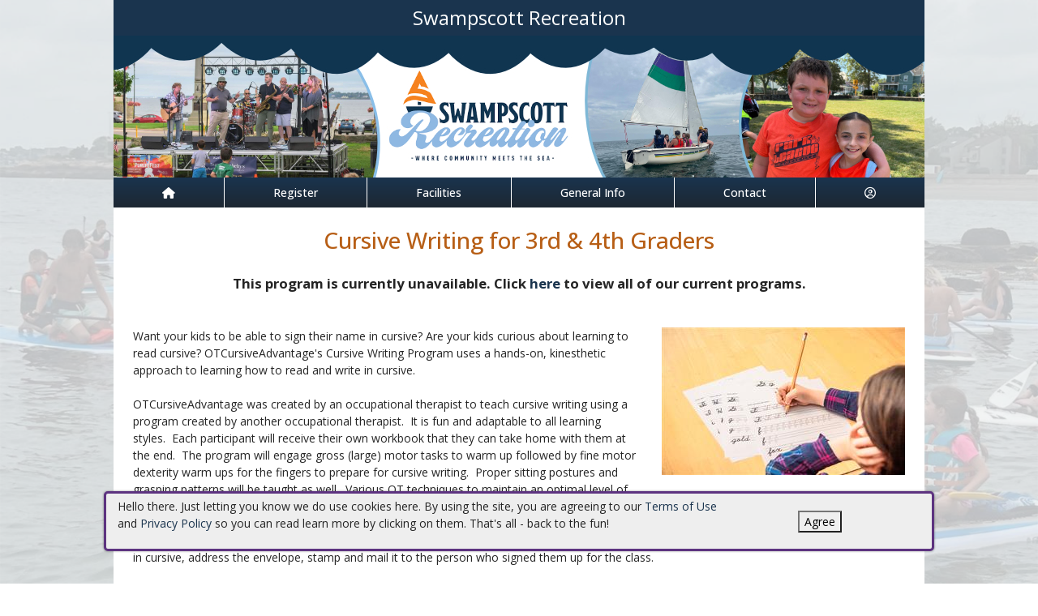

--- FILE ---
content_type: text/html; charset=utf-8
request_url: https://swampscottma.myrec.com/info/activities/program_details.aspx?ProgramID=30075
body_size: 12187
content:


<!DOCTYPE html>
<html lang="en-US">
<head><meta name="author" content="MyRec.com" /><meta name="robots" content="follow, index" /><meta http-equiv="Content-Type" content="text/html;charset=utf-8" /><meta name="viewport" content="width=device-width, initial-scale=1.0" />

		<!-- favicon -->
		<link rel="apple-touch-icon" sizes="180x180" href="/info/includes/icons/apple-touch-icon.png" /><link rel="icon" type="image/png" sizes="32x32" href="/info/includes/icons/favicon-32x32.png" /><link rel="icon" type="image/png" sizes="16x16" href="/info/includes/icons/favicon-16x16.png" />
		<!-- <link rel="manifest" href="/info/includes/icons/site.webmanifest" /> -->

		<!-- Bootstrap CDN -->
		<link href="https://cdn.jsdelivr.net/npm/bootstrap@5.3.3/dist/css/bootstrap.min.css" rel="stylesheet" integrity="sha384-QWTKZyjpPEjISv5WaRU9OFeRpok6YctnYmDr5pNlyT2bRjXh0JMhjY6hW+ALEwIH" crossorigin="anonymous" />
		<script src="https://cdn.jsdelivr.net/npm/@popperjs/core@2.11.8/dist/umd/popper.min.js" integrity="sha384-I7E8VVD/ismYTF4hNIPjVp/Zjvgyol6VFvRkX/vR+Vc4jQkC+hVqc2pM8ODewa9r" crossorigin="anonymous"></script>
		<script src="https://cdn.jsdelivr.net/npm/bootstrap@5.3.7/dist/js/bootstrap.min.js" integrity="sha384-7qAoOXltbVP82dhxHAUje59V5r2YsVfBafyUDxEdApLPmcdhBPg1DKg1ERo0BZlK" crossorigin="anonymous"></script>

		<!-- Bootstrap icons-->
		<link rel="stylesheet" href="https://cdn.jsdelivr.net/npm/bootstrap-icons@1.11.3/font/bootstrap-icons.min.css" />



		<!-- JQuery -->
		<script src="https://code.jquery.com/jquery-3.7.1.js" integrity="sha256-eKhayi8LEQwp4NKxN+CfCh+3qOVUtJn3QNZ0TciWLP4=" crossorigin="anonymous"></script>

		<!-- FontAwesome Kit -->
		<script src="https://kit.fontawesome.com/b6cc480471.js" crossorigin="anonymous"></script>

		<!-- Google Fonts -->
		<link rel="preconnect" href="https://fonts.googleapis.com" /><link rel="preconnect" href="https://fonts.gstatic.com" crossorigin="" /><link href="https://fonts.googleapis.com/css2?family=Open+Sans:wght@300..800&amp;display=swap" rel="stylesheet" />

		<!-- CSS Files -->
		<link rel="stylesheet" href="/custom-colors.css?v=2.1" /> <!-- Custom colors -->
		<link rel="stylesheet" href="/info/master/css/myrec_style.css?v=2.1" /> <!-- Global styling -->
		<link rel="stylesheet" href="/info/master/css/myrec_style-mediaqueries.css?v=2.1" /> <!-- Viewport-specific styling -->
		<link rel="stylesheet" href="/info/master/css/no-more-tables.css" /> <!-- OLD tables -->
		<link rel="stylesheet" href="/info/master/css/no-more-table-sm.css" /> <!-- OLD tables mobile -->

		<!-- Misc UI Update JS -->
		<script src="/info/master/js/myrec-base-js.js?v=1"></script>

		<!-- Fancybox -->
		<link rel="stylesheet" href="/info/includes/fancybox3/jquery.fancybox.min.css" />
		<script src="/info/includes/fancybox3/jquery.fancybox.min.js"></script>

	
	<meta name="description" content="Program details and list of activities for online registration.">
	<META NAME="ROBOTS" CONTENT="NOINDEX, NOFOLLOW">

	<style type="text/css" media="all">
		#MainContent h1 a {font-size: 1.25em;}
		.accentbg b {font-size: 1.35em;}
		#MainContent .content {position: static;}
	</style>

	<!-- <script type="text/javascript" src="/info/includes/popup.js"></script> -->

<title>
	Swampscott Recreation:  Cursive Writing for 3rd & 4th Graders
</title></head>

<a href="#content" class="skip">Skip to content</a>

<body>

	<div id="public-alert-group">
		
	</div>

	<form method="post" action="./program_details.aspx?ProgramID=30075" id="frmMain">
<div class="aspNetHidden">
<input type="hidden" name="__VIEWSTATE" id="__VIEWSTATE" value="/[base64]/[base64]" />
</div>

<div class="aspNetHidden">

	<input type="hidden" name="__VIEWSTATEGENERATOR" id="__VIEWSTATEGENERATOR" value="F289D088" />
	<input type="hidden" name="__EVENTVALIDATION" id="__EVENTVALIDATION" value="/[base64]" />
</div>
		<div class="policy-banner" style="display: none; border: 3px solid #5D3380;">
			<p>
			Hello there. Just letting you know we do use cookies here. By using the site, you are agreeing to our
			<a href="/info/policies/default.aspx" target="_blank" rel="noopener noreferrer">Terms of Use</a> and
			<a href="/info/policies/privacy.aspx" target="_blank" rel="noopener noreferrer">Privacy Policy</a> so you can read learn more by clicking on them.
			That's all - back to the fun!
			</p>
			<div class="col-md-3 text-center">
				<button class="policy-close">Agree</button>
			</div>
		</div>


		


	<div id="main-container" class="container">
		<header>
			

				<!-- Department name title -->
				<div class="siteName">
					<span id="lblDepartmentName">Swampscott Recreation</span>
				</div>

				<!-- Banner image -->
				<div class="banner">
					<a id="hlHeaderImage" title="Swampscott Recreation" class="logo" alt="Swampscott Recreation" href="/info/default.aspx"><img title="Swampscott Recreation" src="/images/header_banner.jpg" alt="Swampscott Recreation" /></a>
				</div>

			

			
				<nav>
						

<nav id="myrec-main-nav" class="navbar container">
	<ul class="navbar-nav">
		<li class="nav-item">
			<a href="/info/default.aspx" class="nav-link"><i class="fa fa-home"></i></a>
		</li>
		
				<li class="nav-item dropdown">

					<a id="ctrMainNav_rptNavGroups_hlNavGroup_0" class="nav-link dropdown-toggle" data-bs-toggle="dropdown" href="/info/activities/default.aspx?type=activities">Register</a>
					<input type="hidden" name="ctl00$ctrMainNav$rptNavGroups$ctl00$hdnNavGroupID" id="ctrMainNav_rptNavGroups_hdnNavGroupID_0" value="1" />
					
							<ul class="dropdown-menu">
						
							<li><a href="/info/activities/default.aspx?type=activities">Programs</a></li>
						
							<li><a href="/info/search/default.aspx">Search Activities</a></li>
						
							</ul>
						
				</li>
			
				<li class="nav-item dropdown">

					<a id="ctrMainNav_rptNavGroups_hlNavGroup_1" class="nav-link dropdown-toggle" data-bs-toggle="dropdown" href="/info/facilities/default.aspx">Facilities</a>
					<input type="hidden" name="ctl00$ctrMainNav$rptNavGroups$ctl01$hdnNavGroupID" id="ctrMainNav_rptNavGroups_hdnNavGroupID_1" value="2" />
					
							<ul class="dropdown-menu">
						
							<li><a href="/info/facilities/default.aspx">Facility List</a></li>
						
							<li><a href="/info/calendar/default.aspx">Calendar</a></li>
						
							</ul>
						
				</li>
			
				<li class="nav-item dropdown">

					<a id="ctrMainNav_rptNavGroups_hlNavGroup_2" class="nav-link dropdown-toggle" data-bs-toggle="dropdown" href="/info/dept/default.aspx">General Info</a>
					<input type="hidden" name="ctl00$ctrMainNav$rptNavGroups$ctl02$hdnNavGroupID" id="ctrMainNav_rptNavGroups_hdnNavGroupID_2" value="3" />
					
							<ul class="dropdown-menu">
						
							<li><a href="/info/news/default.aspx">News</a></li>
						
							<li><a href="/info/dept/default.aspx">Dept Info</a></li>
						
							<li><a href="/info/meetings/default.aspx">Meetings</a></li>
						
							<li><a href="/info/team/default.aspx">Team Info</a></li>
						
							</ul>
						
				</li>
			
				<li class="nav-item dropdown">

					<a id="ctrMainNav_rptNavGroups_hlNavGroup_3" class="nav-link dropdown-toggle" data-bs-toggle="dropdown" href="/info/contact/default.aspx">Contact</a>
					<input type="hidden" name="ctl00$ctrMainNav$rptNavGroups$ctl03$hdnNavGroupID" id="ctrMainNav_rptNavGroups_hdnNavGroupID_3" value="4" />
					
							<ul class="dropdown-menu">
						
							<li><a href="/info/contact/default.aspx">Contact Us</a></li>
						
							<li><a href="/info/help/default.aspx">Help</a></li>
						
							<li><a href="/info/tutorial/default.aspx">How to Register</a></li>
						
							<li><a href="/info/affiliated/default.aspx">Affiliates</a></li>
						
							<li><a href="http://www.town.swampscott.ma.us/Public_Documents/index" target="_blank">Municipal Site</a></li>
						
							</ul>
						
				</li>
			
		<li class="nav-item dropdown">
			<a class="dropdown-toggle nav-link" data-bs-toggle="dropdown" href="/info/household/default.aspx"><i class="fa fa-user-circle-o" aria-hidden="true"></i></a>
			<ul class="dropdown-menu dropdown-menu-lg-end">
				
					<li><a href="/info/household/login.aspx">Account Login</a></li>
					<li><a href="/info/household/add_step_01.aspx">Create Account</a></li>
				

				
			</ul>
		</li>
		
	</ul>
</nav>
	

		<!-- <b class="ieMsg">For the best browsing experience, please upgrade to <a href="https://www.microsoft.com/en-us/download/internet-explorer.aspx" target="_blank">IE 9 or greater</a>, <a href="https://www.microsoft.com/en-us/download/details.aspx?id=48126" target="_blank">Edge</a>, <a href="https://www.mozilla.org/en-US/firefox/new/" target="_blank">Firefox</a>, or <a href="https://www.google.com/chrome/browser/desktop/">Chrome</a>.</b> -->

		<!--Mobile-->
		<nav id="myrec-mobile-nav" class="navbar container">

			<ul class="navbar-nav">

				<li class="nav-item"><a href="/info/default.aspx" class="nav-link"><i class="fa-solid fa-house"></i></a></li>
				
				
				

				<li class="nav-item">
					<a class="nav-link mobile-toggle-trigger" href="#collapse-mobile-acct" data-bs-toggle="collapse" aria-expanded="false" aria-controls="collapse-mobile-acct"><i class="fa-solid fa-circle-user"></i></a>
				</li>

				<li class="nav-item">
					<a class="nav-link mobile-toggle-trigger" href="#collapse-mobile" data-bs-toggle="collapse" aria-expanded="false" aria-controls="collapse-mobile">
						<i class="fa-solid fa-bars"></i>
					</a>
					
				</li>
				
			</ul>

			<div class="collapse mobile-menu-toggle" id="collapse-mobile-acct" data-bs-parent="#myrec-mobile-nav">
				<ul class="mobile-menu">
					
					
						<li><a href="/info/household/login.aspx">Account Login</a></li>
						<li><a href="/info/household/add_step_01.aspx">Create Account</a></li>
					
				</ul>
			</div>


			<div class="collapse mobile-menu-toggle" id="collapse-mobile" data-bs-parent="#myrec-mobile-nav">
				<ul class="mobile-menu">
					
							<li class="nav-item dropdown">
								<a id="ctrMainNav_rptNavGroups2_hlNavGroup2_0" class="nav-link dropdown-toggle" data-bs-toggle="dropdown" href="/info/activities/default.aspx?type=activities">Register</a>
								<!-- <input type="hidden" name="ctl00$ctrMainNav$rptNavGroups2$ctl00$hdnNavGroupID" id="ctrMainNav_rptNavGroups2_hdnNavGroupID_0" value="1" /> -->
								<input type="hidden" name="ctl00$ctrMainNav$rptNavGroups2$ctl00$hdnNavGroupID2" id="ctrMainNav_rptNavGroups2_hdnNavGroupID2_0" value="1" />
								<ul class="dropdown-menu mobile-menu-submenu">
									
											<li class="dropdown-item"><a href="/info/activities/default.aspx?type=activities">Programs</a></li>
										
											<li class="dropdown-item"><a href="/info/search/default.aspx">Search Activities</a></li>
										
								</ul>
							</li>
						
							<li class="nav-item dropdown">
								<a id="ctrMainNav_rptNavGroups2_hlNavGroup2_1" class="nav-link dropdown-toggle" data-bs-toggle="dropdown" href="/info/facilities/default.aspx">Facilities</a>
								<!-- <input type="hidden" name="ctl00$ctrMainNav$rptNavGroups2$ctl01$hdnNavGroupID" id="ctrMainNav_rptNavGroups2_hdnNavGroupID_1" value="2" /> -->
								<input type="hidden" name="ctl00$ctrMainNav$rptNavGroups2$ctl01$hdnNavGroupID2" id="ctrMainNav_rptNavGroups2_hdnNavGroupID2_1" value="2" />
								<ul class="dropdown-menu mobile-menu-submenu">
									
											<li class="dropdown-item"><a href="/info/facilities/default.aspx">Facility List</a></li>
										
											<li class="dropdown-item"><a href="/info/calendar/default.aspx">Calendar</a></li>
										
								</ul>
							</li>
						
							<li class="nav-item dropdown">
								<a id="ctrMainNav_rptNavGroups2_hlNavGroup2_2" class="nav-link dropdown-toggle" data-bs-toggle="dropdown" href="/info/dept/default.aspx">General Info</a>
								<!-- <input type="hidden" name="ctl00$ctrMainNav$rptNavGroups2$ctl02$hdnNavGroupID" id="ctrMainNav_rptNavGroups2_hdnNavGroupID_2" value="3" /> -->
								<input type="hidden" name="ctl00$ctrMainNav$rptNavGroups2$ctl02$hdnNavGroupID2" id="ctrMainNav_rptNavGroups2_hdnNavGroupID2_2" value="3" />
								<ul class="dropdown-menu mobile-menu-submenu">
									
											<li class="dropdown-item"><a href="/info/news/default.aspx">News</a></li>
										
											<li class="dropdown-item"><a href="/info/dept/default.aspx">Dept Info</a></li>
										
											<li class="dropdown-item"><a href="/info/meetings/default.aspx">Meetings</a></li>
										
											<li class="dropdown-item"><a href="/info/team/default.aspx">Team Info</a></li>
										
								</ul>
							</li>
						
							<li class="nav-item dropdown">
								<a id="ctrMainNav_rptNavGroups2_hlNavGroup2_3" class="nav-link dropdown-toggle" data-bs-toggle="dropdown" href="/info/contact/default.aspx">Contact</a>
								<!-- <input type="hidden" name="ctl00$ctrMainNav$rptNavGroups2$ctl03$hdnNavGroupID" id="ctrMainNav_rptNavGroups2_hdnNavGroupID_3" value="4" /> -->
								<input type="hidden" name="ctl00$ctrMainNav$rptNavGroups2$ctl03$hdnNavGroupID2" id="ctrMainNav_rptNavGroups2_hdnNavGroupID2_3" value="4" />
								<ul class="dropdown-menu mobile-menu-submenu">
									
											<li class="dropdown-item"><a href="/info/contact/default.aspx">Contact Us</a></li>
										
											<li class="dropdown-item"><a href="/info/help/default.aspx">Help</a></li>
										
											<li class="dropdown-item"><a href="/info/tutorial/default.aspx">How to Register</a></li>
										
											<li class="dropdown-item"><a href="/info/affiliated/default.aspx">Affiliates</a></li>
										
											<li class="dropdown-item"><a href="http://www.town.swampscott.ma.us/Public_Documents/index" target="_blank">Municipal Site</a></li>
										
								</ul>
							</li>
						
				</ul>
			</div>
		</nav>

		
				</nav>
			

			

			
				<div class="linkStandout registerMsg">
					<a href="/info/default.aspx" alt="Home" title="Home">
						<i class="fa-solid fa-house"></i>
					</a>

					<a id="hlRegisterNow" href="/info/activities/default.aspx">Register Now</a>
				</div>

				

			</header>

			<div id="page-content">

				<div class="index-content">
					
					<a href="#nav" class="skip">Skip to nav</a>
					
				</div>

			<div class="main-content">
				

				
	<script language="javascript">
	<!--
		function EventDates(ProgramID, EventID, ActivityID) {
			var URL = '/info/popups/activity_dates.aspx?ProgramID=' + ProgramID + '&EventID=' + EventID + '&ActivityID=' + ActivityID
			window.open(URL, 'EventDatesWindowA' + ActivityID, 'width=650,height=520,scrollbars=1,resizable=1;')
		}

		function EventLocations(ProgramID, EventID, ActivityID) {
			var URL = '/info/popups/activity_locations.aspx?ProgramID=' + ProgramID + '&EventID=' + EventID + '&ActivityID=' + ActivityID
			window.open(URL, 'EventDatesWindowA' + ActivityID, 'width=650,height=520,scrollbars=1,resizable=1;')
		}

		function AdvancedFees(ActivityID) {
			var URL = '/info/popups/activity_seats.aspx?ActivityID=' + ActivityID
			window.open(URL, 'EventDatesWindowA' + ActivityID, 'width=820,height=520,scrollbars=1,resizable=1;')
		}
	-->
	</script>

	
	
	
	
	
	
	
	
	

	
	

	
	

	

    <h1 style="position: static;">
        <span id="Content_lblProgramName" style="position: relative; display: inline;">Cursive Writing for 3rd & 4th Graders</span>
		
    </h1>

    <div class="center">
        
            <b style="font-size: 1.2em;" class="textWarning">
             This program is currently unavailable. Click <a href="default.aspx">here</a> to view all of our current programs.
            </b><br /><br /><br />
        

        

		


        
    </div>

    <img id="Content_imgImageName" title="Cursive" class="fltRight marlt marrt border scaleImg" src="/PhotoPool/Large/11457.jpg" alt="Cursive" style="border-width: 2px; display: block; margin-bottom: 4em;" />

    <div class="tab">
        <span id="Content_lblDescription">Want your kids to be able to sign their name in cursive? Are your kids curious about learning to read cursive? OTCursiveAdvantage's&nbsp;Cursive Writing Program uses&nbsp;a hands-on, kinesthetic approach to learning how to read and write in cursive.<br /><br />OTCursiveAdvantage&nbsp;was created by an occupational therapist to teach cursive writing using a program created by another occupational therapist. &nbsp;It is fun and adaptable to all learning styles. &nbsp;Each participant will receive their own workbook that they can take home with them at the end. &nbsp;The program will engage gross (large) motor tasks to warm up followed by fine motor dexterity warm ups for the fingers to prepare for cursive writing. &nbsp;Proper sitting postures and grasping patterns will be taught as well. &nbsp;Various OT techniques to maintain an optimal level of energy throughout the cursive learning process will be introduced. &nbsp;In this class we will progress through each letter as each participant is ready. &nbsp;The goal is to love cursive writing while learning to write and read it. &nbsp;The course will finish with learning how to write a thank you note in cursive, address the envelope, stamp and mail it to the person who signed them up for the class.<br />&nbsp;<br />Website: &nbsp;<a href="http://otcursiveadvantage.com/">otcursiveadvantage.com<br /><br /><br /><br /></a><img title="Cursive" src="/images/uploads/Cursive_Writing_2.png" alt="Cursive" /></span>
    </div><br />

    

  	<div class="tab">
        
        
   	</div>

	<a name="activities"></a>
	




  	<div class="center">
		
			* Adjustments and discounts will be applied during checkout if applicable. *<br />
		
    	<br />
  		<b>
  		<a id="Content_hlReturnProgram" href="/info/activities/default.aspx?type=activities"><i class='fa fa-hand-o-left fa-lg'></i> Return to Programs</a>
  		
  		</b> &nbsp;
        <b><a href="/info/activities/activities.aspx" class="viewAll"><i class='fa fa-futbol-o fa-lg'></i>&nbsp;View All Activities</a></b>
        

		<!-- AddToAny BEGIN -->
		<br /><br /><br />
		<b style="color: #666;">Share This Page:</b>
		<div class="a2a_kit a2a_kit_size_32 a2a_default_style" style="width: 180px; margin: 0 auto;">
			<a class="a2a_button_x"></a>
			<a class="a2a_button_facebook"></a>
			<a class="a2a_button_email"></a>
			<a class="a2a_button_sms"></a>
			<a class="a2a_dd" href="https://www.addtoany.com/share"></a>
		</div>
		<script async src="https://static.addtoany.com/menu/page.js"></script>
		<!-- AddToAny END -->
	</div>

	<script type="text/javascript">
		$("a.choose_member").fancybox({
			'titlePosition' :   'inside',
			'transitionIn'	:	'fade',
			'transitionOut'	:	'fade',
			'speedIn'		:	600,
			'speedOut'		:	100,
			'autoDimensions':	false,
			'overlayShow'	:	true,
			'fitToView'		: 	true,
			'autoSize'		: 	true,
			'padding'		:	0
		});

		$("a.add_donations").fancybox({
			'titlePosition' :   'inside',
			'transitionIn'	:	'fade',
			'transitionOut'	:	'fade',
			'speedIn'		:	600,
			'speedOut'		:	100,
			'autoDimensions':	false,
			'overlayShow'	:	true,
			'fitToView'		: 	true,
			'autoSize'		: 	true,
			'padding'		:	0
		});

		$("a.view_availability").fancybox({
			'titlePosition' :   'inside',
			'transitionIn'	:	'fade',
			'transitionOut'	:	'fade',
			'speedIn'		:	600,
			'speedOut'		:	100,
			'autoDimensions':	false,
			'overlayShow'	:	true,
			'fitToView'		: 	true,
			'autoSize'		: 	true,
			'padding'		:	0
		});
	</script>

				
				
				

				
			</div>
		</div>
	</div>

		<!-- FOOTER -->

		<footer>
			<div id="footer-top" class="myrec-flex-row">
				
					<div class="footer-group">
						<h3>Contact Us</h3>
						<div class="footer-contact">
							<div class="bold"><span id="lblDepartmentName3">Swampscott Recreation</span></div>

							<ul class="address">
								<li><span id="lblAddress1">22 Monument Ave.</span></li>

								
									<li><span id="lblCityStateZip">Swampscott, MA 01907</span></li>
								

							</ul>

							<ul class="contact-detail">
								
									<li><i class="icon-phone icon-large"></i>Email: <a id="hlEmailAddress" href="mailto:cdaher@swampscottma.gov">cdaher@swampscottma.gov</a></a></li>
								
									<li><i class="icon-phone icon-large"></i>Phone: <a id="hlPhoneNumber" href="tel:7815968854">781-596-8854</a></a></li>
								
									<li><i class="icon-print icon-large"></i>Fax: <span id="lblFaxNumber">781-596-2040</span></li>
								
							</ul>
						</div>

					</div>

					<div class="footer-group">
						
								<h3>Connect with Us</h3>
								<div class="footer-socials">
							
									<a href="https://www.facebook.com/SwampscottMA01907/" alt="Facebook" title="Facebook" target="_blank"><i class="fa fa-facebook-official fa-2x"></i></a>
							
								</div>
							



					</div>

						<div class="footer-group">
							
						</div>
					</div>

					<div id="footer-bottom" class="myrec-flex-row">
						<div class="footer-bottom-section">
							<div class="bold">&copy;<span id="lblYear">2026</span>&nbsp;<span id="lblDepartmentName2">Swampscott Recreation</span></div>
						</div>

						<div class="footer-bottom-section">
							<ul>
								<li><a href="/info/policies/default.aspx" target="_blank">Terms</a></li>
								<li>&#9675;</li>
								<li><a href="/info/policies/privacy.aspx" target="_blank">Privacy</a></li>
								<li>&#9675;</li>
								<li><a href="/info/help/default.aspx">Help</a></li>
								<li>&#9675;</li>
								<li><a href="/info/tutorial/default.aspx">How To</a></li>
							</ul>
						</div>

						<div class="footer-bottom-section">
							Provided by <a href="http://www.myrec.com" target="_blank">MyRec.com Recreation Software</a>
						</div>

					</div>

			
		</footer>
	

<script type="text/javascript">
//<![CDATA[
$(function() {
	$( '.birthdatepicker' ).datepicker({
		yearRange: '1920:2026',
		showOtherMonths: true,
		selectOtherMonths: true,
		changeMonth: true,
		changeYear: true,
		showOn: 'both',
		buttonImage: '/info/images/button_calendar.png',
		buttonImageOnly: true
	});
});
//]]>
</script>
</form>


<!-- Quick script to add 'active' class to first instance of sponsor carousel slide -->
<script>
	$(document).ready(function(){
		if($(".carousel-item").length != 0){
			$(".carousel-item:first").addClass("active");
		}
	});
</script>

	<script type="text/javascript">
		$("a.constant_contact").fancybox({
			'titlePosition':'inside',
			'transitionIn':'fade',
			'transitionOut':'fade',
			'speedIn':600,
			'speedOut':100,
			'width':225,
			'height':100,
			'autoDimensions':false,
			'overlayShow':true
		});

		$(function() {
			$('.phone_us').mask('(999) 999-9999');
			$('.zip_us').mask('99999-9999');
			$( '.datepicker' ).datepicker({
				yearRange: '2010:2050',
				showOtherMonths: true,
				selectOtherMonths: true,
				changeMonth: true,
				changeYear: true,
				showOn: 'both',
				buttonImage: '/info/images/button_calendar.png',
				buttonImageOnly: true
			});

			$( ".datepickerL" ).datepicker({
				yearRange: "1920:2050",
				showOtherMonths: true,
				selectOtherMonths: true,
				changeMonth: true,
				changeYear: true,
				showOn: "both",
				buttonImage: "/management/images/button_calendar.png",
				buttonImageOnly: true
			});
			$('.timeEntry').timeEntry({defaultTime: '00:00', spinnerImage: '', noSeparatorEntry: true, ampmPrefix: ' '});
			$('.date').dateEntry({spinnerImage: ''});
		});

		function pageLoad(sender,args) {
			$('.phone_us').mask('(999) 999-9999');
			$('.zip_us').mask('99999-9999');
			$( '.datepicker' ).datepicker({
				yearRange: '2010:2050',
				showOtherMonths: true,
				selectOtherMonths: true,
				changeMonth: true,
				changeYear: true,
				showOn: 'both',
				buttonImage: '/info/images/button_calendar.png',
				buttonImageOnly: true
			});

			$( ".datepickerL" ).datepicker({
				yearRange: "1920:2050",
				showOtherMonths: true,
				selectOtherMonths: true,
				changeMonth: true,
				changeYear: true,
				showOn: "both",
				buttonImage: "/management/images/button_calendar.png",
				buttonImageOnly: true
			});
			$('.timeEntry').timeEntry({defaultTime: '00:00', spinnerImage: '', noSeparatorEntry: true, ampmPrefix: ' '});
			$('.date').dateEntry({spinnerImage: ''});
		}

		function setPolicySeen(){
			localStorage.setItem(('policySeen'), 'shown');
		}
	</script>

	<script type="text/javascript">
		$(document).ready(function(){
			if($(window).width() >= 600) {
				$(".second_div").css({'width':($(".first_div").width()+50+'px')});
			}

		    //Cookie Banner
		    if(localStorage.getItem('policySeen') != 'shown'){
		    	$('.policy-banner').delay(2000).fadeIn();
				$('.policy-checkbox').delay(100).fadeIn();
		    }
			else{
				$('#chkPolicyAgree').attr('checked', true);
			}

		    $('.policy-close').click(function(e){
				setPolicySeen();
		    	$('.policy-banner').fadeOut();
				$('.policy-checkbox').fadeOut();
		    });
		});
	</script>

	


	<script type="text/javascript" src="/info/includes/jquery/jquery.mask.min.js"></script> <!--Field Masking JS-->
	<script type="text/javascript" src="/info/includes/jquery-ui-1.10.2.custom/js/jquery-ui-1.10.2.custom.js"></script> <!--UI JS-->
	<link rel="stylesheet" type="text/css" href="/info/includes/jquery-ui-1.10.2.custom/css/themes/eggplant/jquery-ui.css" media="screen"></link> <!--Calendar Coloring JS-->
	<script type="text/javascript" src="/info/includes/jquery.timeentry.package/jquery.timeentry.min.js"></script> <!--Time Masking JS-->
	<script type="text/javascript" src="/info/includes/jquery.dateentry.package/jquery.dateentry.js"></script> <!--Date Masking JS-->

</body>
</html>

--- FILE ---
content_type: text/css
request_url: https://swampscottma.myrec.com/custom-colors.css?v=2.1
body_size: 279
content:
@charset "UTF-8";
/* CSS Document */

/* 10 Colors Only: #B75E15, #1A344E, #1D2732, #FFFFFF, #000000, #666666, #CCCCCC, #FFFFFF, #9DC2E3, #C8D9E8, #28441E, #C90C2F */

:root{
--dark-minor-accent: #B75E15;
--highlight: #C8D9E8;
--light-minor-accent: #FFFFFF;
--main-accent: #1A344E;
--main-background: #FFFFFF;
--minor-accent: #1D2732;
--second-accent: #9DC2E3;
--second-background: #28441E;
--second-text: #CCCCCC;
--shadow: #000000;
--text-accent: #666666;
--warning: #C90C2F;
--main-gradient: linear-gradient(to bottom, #1A344E, #1D2732);
--minor-gradient: linear-gradient(to bottom, #9DC2E3, #C8D9E8);
}